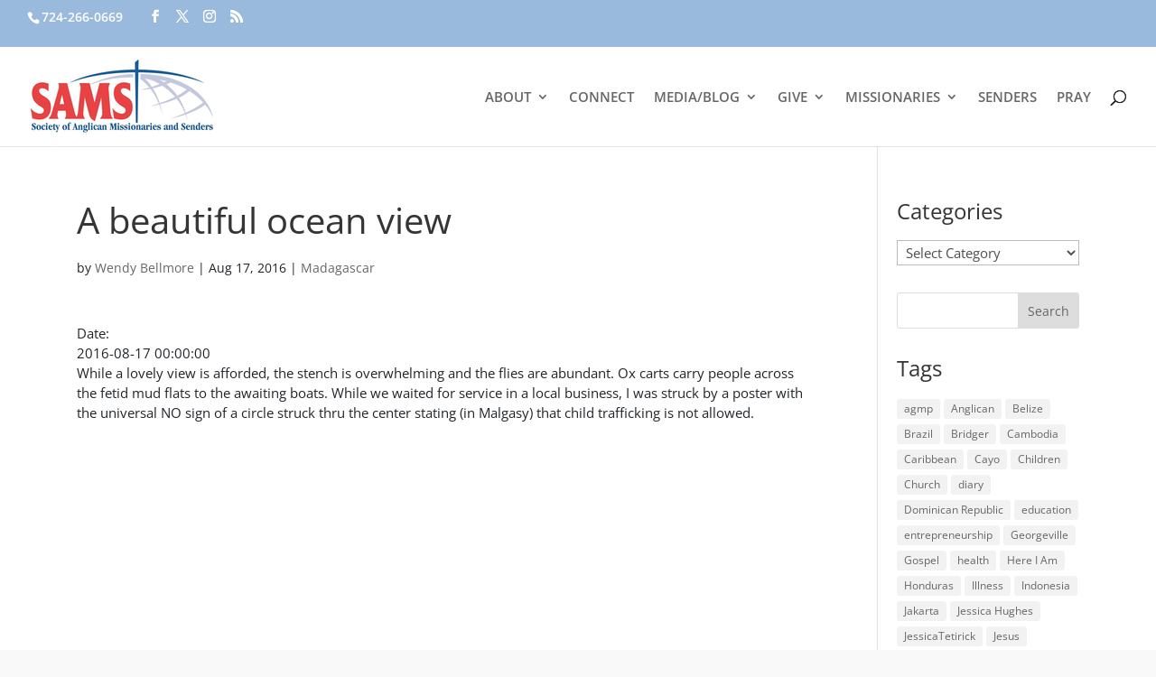

--- FILE ---
content_type: text/plain
request_url: https://www.google-analytics.com/j/collect?v=1&_v=j102&a=1147397743&t=pageview&_s=1&dl=https%3A%2F%2Fsamsusa.org%2F2016%2F08%2F17%2Fa-beautiful-ocean-view%2F&ul=en-us%40posix&dt=A%20beautiful%20ocean%20view%20%7C%20SAMS%20USA&sr=1280x720&vp=1280x720&_u=YGBACEABBAAAACAAI~&jid=1995061506&gjid=1098990822&cid=1222951218.1768624976&tid=UA-30443493-1&_gid=991862459.1768624976&_r=1&_slc=1&gtm=45He61e1n81M8BC22Mv830623814za200zd830623814&gcd=13l3l3l3l1l1&dma=0&tag_exp=103116026~103200004~104527907~104528500~104684208~104684211~105391253~115616985~115938466~115938468~117041588&z=1368047046
body_size: -449
content:
2,cG-VSQ33TMHRM